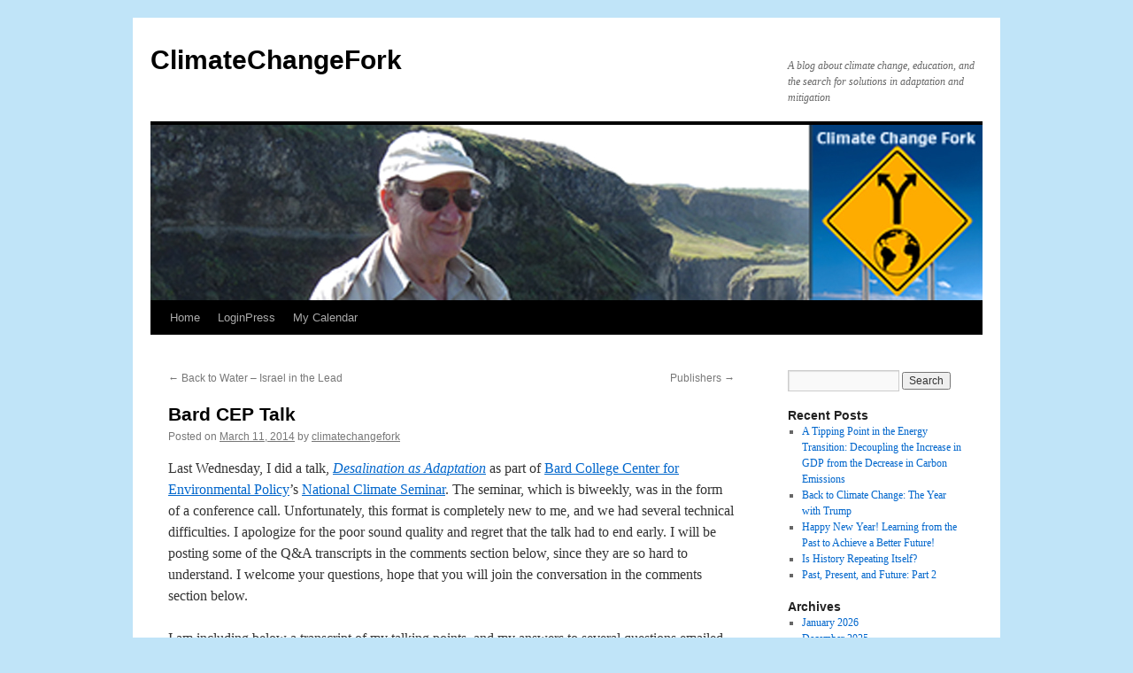

--- FILE ---
content_type: text/html; charset=UTF-8
request_url: https://climatechangefork.blog.brooklyn.edu/2014/03/11/bard-cep-talk/
body_size: 20859
content:
<!DOCTYPE html>
<html lang="en-US">
<head>
<meta charset="UTF-8" />
<title>
Bard CEP Talk - ClimateChangeForkClimateChangeFork	</title>
<link rel="profile" href="https://gmpg.org/xfn/11" />
<link rel="stylesheet" type="text/css" media="all" href="https://climatechangefork.blog.brooklyn.edu/wp-content/themes/twentyten/style.css?ver=20251202" />
<link rel="pingback" href="https://climatechangefork.blog.brooklyn.edu/xmlrpc.php">
<meta name='robots' content='index, follow, max-image-preview:large, max-snippet:-1, max-video-preview:-1' />
	<style>img:is([sizes="auto" i], [sizes^="auto," i]) { contain-intrinsic-size: 3000px 1500px }</style>
	
	<!-- This site is optimized with the Yoast SEO plugin v26.7 - https://yoast.com/wordpress/plugins/seo/ -->
	<link rel="canonical" href="https://climatechangefork.blog.brooklyn.edu/2014/03/11/bard-cep-talk/" />
	<meta property="og:locale" content="en_US" />
	<meta property="og:type" content="article" />
	<meta property="og:title" content="Bard CEP Talk - ClimateChangeFork" />
	<meta property="og:description" content="Last Wednesday, I did a talk, Desalination as Adaptation as part of Bard College Center for Environmental Policy’s National Climate Seminar. The seminar, which is biweekly, was in the form of a conference call. Unfortunately, this format is completely new &hellip; Continue reading &rarr;" />
	<meta property="og:url" content="https://climatechangefork.blog.brooklyn.edu/2014/03/11/bard-cep-talk/" />
	<meta property="og:site_name" content="ClimateChangeFork" />
	<meta property="article:publisher" content="https://www.facebook.com/ClimateChangeFork/" />
	<meta property="article:published_time" content="2014-03-11T18:43:38+00:00" />
	<meta property="article:modified_time" content="2014-03-18T13:44:31+00:00" />
	<meta name="author" content="climatechangefork" />
	<meta name="twitter:card" content="summary_large_image" />
	<meta name="twitter:creator" content="@MichaTomkiewicz" />
	<meta name="twitter:site" content="@MichaTomkiewicz" />
	<meta name="twitter:label1" content="Written by" />
	<meta name="twitter:data1" content="climatechangefork" />
	<meta name="twitter:label2" content="Est. reading time" />
	<meta name="twitter:data2" content="15 minutes" />
	<script type="application/ld+json" class="yoast-schema-graph">{"@context":"https://schema.org","@graph":[{"@type":"Article","@id":"https://climatechangefork.blog.brooklyn.edu/2014/03/11/bard-cep-talk/#article","isPartOf":{"@id":"https://climatechangefork.blog.brooklyn.edu/2014/03/11/bard-cep-talk/"},"author":{"name":"climatechangefork","@id":"https://climatechangefork.blog.brooklyn.edu/#/schema/person/6c34f80f1e41e808c9a783c10b54276e"},"headline":"Bard CEP Talk","datePublished":"2014-03-11T18:43:38+00:00","dateModified":"2014-03-18T13:44:31+00:00","mainEntityOfPage":{"@id":"https://climatechangefork.blog.brooklyn.edu/2014/03/11/bard-cep-talk/"},"wordCount":2939,"commentCount":0,"keywords":["Adaptation","Algeria","Australia","Bard","Bard CEP","California","Clean Energy","Climate Change","Desalination","Distillation","Education","Energy","Fresh Water","Global Population","Israel","Power Plants","Quantitative Survivalist","Reverse Osmosis","Salt Water","Saudi Arabia","Seminar","Solar Energy","Sustainability","Thermal Desalination","Water","Water Cycle","Water Recycling","Water Stress","World Population"],"articleSection":["Climate Change"],"inLanguage":"en-US","potentialAction":[{"@type":"CommentAction","name":"Comment","target":["https://climatechangefork.blog.brooklyn.edu/2014/03/11/bard-cep-talk/#respond"]}]},{"@type":"WebPage","@id":"https://climatechangefork.blog.brooklyn.edu/2014/03/11/bard-cep-talk/","url":"https://climatechangefork.blog.brooklyn.edu/2014/03/11/bard-cep-talk/","name":"Bard CEP Talk - ClimateChangeFork","isPartOf":{"@id":"https://climatechangefork.blog.brooklyn.edu/#website"},"datePublished":"2014-03-11T18:43:38+00:00","dateModified":"2014-03-18T13:44:31+00:00","author":{"@id":"https://climatechangefork.blog.brooklyn.edu/#/schema/person/6c34f80f1e41e808c9a783c10b54276e"},"breadcrumb":{"@id":"https://climatechangefork.blog.brooklyn.edu/2014/03/11/bard-cep-talk/#breadcrumb"},"inLanguage":"en-US","potentialAction":[{"@type":"ReadAction","target":["https://climatechangefork.blog.brooklyn.edu/2014/03/11/bard-cep-talk/"]}]},{"@type":"BreadcrumbList","@id":"https://climatechangefork.blog.brooklyn.edu/2014/03/11/bard-cep-talk/#breadcrumb","itemListElement":[{"@type":"ListItem","position":1,"name":"Home","item":"https://climatechangefork.blog.brooklyn.edu/"},{"@type":"ListItem","position":2,"name":"Bard CEP Talk"}]},{"@type":"WebSite","@id":"https://climatechangefork.blog.brooklyn.edu/#website","url":"https://climatechangefork.blog.brooklyn.edu/","name":"ClimateChangeFork","description":"A blog about climate change, education, and the search for solutions in adaptation and mitigation","potentialAction":[{"@type":"SearchAction","target":{"@type":"EntryPoint","urlTemplate":"https://climatechangefork.blog.brooklyn.edu/?s={search_term_string}"},"query-input":{"@type":"PropertyValueSpecification","valueRequired":true,"valueName":"search_term_string"}}],"inLanguage":"en-US"},{"@type":"Person","@id":"https://climatechangefork.blog.brooklyn.edu/#/schema/person/6c34f80f1e41e808c9a783c10b54276e","name":"climatechangefork","image":{"@type":"ImageObject","inLanguage":"en-US","@id":"https://climatechangefork.blog.brooklyn.edu/#/schema/person/image/","url":"https://secure.gravatar.com/avatar/dba3293f54910ba7dec5825ebd4ee0a58660af5dbd4b1a2c4a285abc9ccec0b7?s=96&d=blank&r=g","contentUrl":"https://secure.gravatar.com/avatar/dba3293f54910ba7dec5825ebd4ee0a58660af5dbd4b1a2c4a285abc9ccec0b7?s=96&d=blank&r=g","caption":"climatechangefork"},"description":"Micha Tomkiewicz, Ph.D., is a professor of physics in the Department of Physics, Brooklyn College, the City University of New York. He is also a professor of physics and chemistry in the School for Graduate Studies of the City University of New York. In addition, he is the founding-director of the Environmental Studies Program at Brooklyn College as well as director of the Electrochemistry Institute at that same institution."}]}</script>
	<!-- / Yoast SEO plugin. -->


<link rel="alternate" type="application/rss+xml" title="ClimateChangeFork &raquo; Feed" href="https://climatechangefork.blog.brooklyn.edu/feed/" />
<link rel="alternate" type="application/rss+xml" title="ClimateChangeFork &raquo; Comments Feed" href="https://climatechangefork.blog.brooklyn.edu/comments/feed/" />
<link rel="alternate" type="application/rss+xml" title="ClimateChangeFork &raquo; Bard CEP Talk Comments Feed" href="https://climatechangefork.blog.brooklyn.edu/2014/03/11/bard-cep-talk/feed/" />
<script type="text/javascript">
/* <![CDATA[ */
window._wpemojiSettings = {"baseUrl":"https:\/\/s.w.org\/images\/core\/emoji\/16.0.1\/72x72\/","ext":".png","svgUrl":"https:\/\/s.w.org\/images\/core\/emoji\/16.0.1\/svg\/","svgExt":".svg","source":{"concatemoji":"https:\/\/climatechangefork.blog.brooklyn.edu\/wp-includes\/js\/wp-emoji-release.min.js?ver=6.8.3"}};
/*! This file is auto-generated */
!function(s,n){var o,i,e;function c(e){try{var t={supportTests:e,timestamp:(new Date).valueOf()};sessionStorage.setItem(o,JSON.stringify(t))}catch(e){}}function p(e,t,n){e.clearRect(0,0,e.canvas.width,e.canvas.height),e.fillText(t,0,0);var t=new Uint32Array(e.getImageData(0,0,e.canvas.width,e.canvas.height).data),a=(e.clearRect(0,0,e.canvas.width,e.canvas.height),e.fillText(n,0,0),new Uint32Array(e.getImageData(0,0,e.canvas.width,e.canvas.height).data));return t.every(function(e,t){return e===a[t]})}function u(e,t){e.clearRect(0,0,e.canvas.width,e.canvas.height),e.fillText(t,0,0);for(var n=e.getImageData(16,16,1,1),a=0;a<n.data.length;a++)if(0!==n.data[a])return!1;return!0}function f(e,t,n,a){switch(t){case"flag":return n(e,"\ud83c\udff3\ufe0f\u200d\u26a7\ufe0f","\ud83c\udff3\ufe0f\u200b\u26a7\ufe0f")?!1:!n(e,"\ud83c\udde8\ud83c\uddf6","\ud83c\udde8\u200b\ud83c\uddf6")&&!n(e,"\ud83c\udff4\udb40\udc67\udb40\udc62\udb40\udc65\udb40\udc6e\udb40\udc67\udb40\udc7f","\ud83c\udff4\u200b\udb40\udc67\u200b\udb40\udc62\u200b\udb40\udc65\u200b\udb40\udc6e\u200b\udb40\udc67\u200b\udb40\udc7f");case"emoji":return!a(e,"\ud83e\udedf")}return!1}function g(e,t,n,a){var r="undefined"!=typeof WorkerGlobalScope&&self instanceof WorkerGlobalScope?new OffscreenCanvas(300,150):s.createElement("canvas"),o=r.getContext("2d",{willReadFrequently:!0}),i=(o.textBaseline="top",o.font="600 32px Arial",{});return e.forEach(function(e){i[e]=t(o,e,n,a)}),i}function t(e){var t=s.createElement("script");t.src=e,t.defer=!0,s.head.appendChild(t)}"undefined"!=typeof Promise&&(o="wpEmojiSettingsSupports",i=["flag","emoji"],n.supports={everything:!0,everythingExceptFlag:!0},e=new Promise(function(e){s.addEventListener("DOMContentLoaded",e,{once:!0})}),new Promise(function(t){var n=function(){try{var e=JSON.parse(sessionStorage.getItem(o));if("object"==typeof e&&"number"==typeof e.timestamp&&(new Date).valueOf()<e.timestamp+604800&&"object"==typeof e.supportTests)return e.supportTests}catch(e){}return null}();if(!n){if("undefined"!=typeof Worker&&"undefined"!=typeof OffscreenCanvas&&"undefined"!=typeof URL&&URL.createObjectURL&&"undefined"!=typeof Blob)try{var e="postMessage("+g.toString()+"("+[JSON.stringify(i),f.toString(),p.toString(),u.toString()].join(",")+"));",a=new Blob([e],{type:"text/javascript"}),r=new Worker(URL.createObjectURL(a),{name:"wpTestEmojiSupports"});return void(r.onmessage=function(e){c(n=e.data),r.terminate(),t(n)})}catch(e){}c(n=g(i,f,p,u))}t(n)}).then(function(e){for(var t in e)n.supports[t]=e[t],n.supports.everything=n.supports.everything&&n.supports[t],"flag"!==t&&(n.supports.everythingExceptFlag=n.supports.everythingExceptFlag&&n.supports[t]);n.supports.everythingExceptFlag=n.supports.everythingExceptFlag&&!n.supports.flag,n.DOMReady=!1,n.readyCallback=function(){n.DOMReady=!0}}).then(function(){return e}).then(function(){var e;n.supports.everything||(n.readyCallback(),(e=n.source||{}).concatemoji?t(e.concatemoji):e.wpemoji&&e.twemoji&&(t(e.twemoji),t(e.wpemoji)))}))}((window,document),window._wpemojiSettings);
/* ]]> */
</script>
<style id='wp-emoji-styles-inline-css' type='text/css'>

	img.wp-smiley, img.emoji {
		display: inline !important;
		border: none !important;
		box-shadow: none !important;
		height: 1em !important;
		width: 1em !important;
		margin: 0 0.07em !important;
		vertical-align: -0.1em !important;
		background: none !important;
		padding: 0 !important;
	}
</style>
<link rel='stylesheet' id='wp-block-library-css' href='https://climatechangefork.blog.brooklyn.edu/wp-includes/css/dist/block-library/style.min.css?ver=6.8.3' type='text/css' media='all' />
<style id='wp-block-library-theme-inline-css' type='text/css'>
.wp-block-audio :where(figcaption){color:#555;font-size:13px;text-align:center}.is-dark-theme .wp-block-audio :where(figcaption){color:#ffffffa6}.wp-block-audio{margin:0 0 1em}.wp-block-code{border:1px solid #ccc;border-radius:4px;font-family:Menlo,Consolas,monaco,monospace;padding:.8em 1em}.wp-block-embed :where(figcaption){color:#555;font-size:13px;text-align:center}.is-dark-theme .wp-block-embed :where(figcaption){color:#ffffffa6}.wp-block-embed{margin:0 0 1em}.blocks-gallery-caption{color:#555;font-size:13px;text-align:center}.is-dark-theme .blocks-gallery-caption{color:#ffffffa6}:root :where(.wp-block-image figcaption){color:#555;font-size:13px;text-align:center}.is-dark-theme :root :where(.wp-block-image figcaption){color:#ffffffa6}.wp-block-image{margin:0 0 1em}.wp-block-pullquote{border-bottom:4px solid;border-top:4px solid;color:currentColor;margin-bottom:1.75em}.wp-block-pullquote cite,.wp-block-pullquote footer,.wp-block-pullquote__citation{color:currentColor;font-size:.8125em;font-style:normal;text-transform:uppercase}.wp-block-quote{border-left:.25em solid;margin:0 0 1.75em;padding-left:1em}.wp-block-quote cite,.wp-block-quote footer{color:currentColor;font-size:.8125em;font-style:normal;position:relative}.wp-block-quote:where(.has-text-align-right){border-left:none;border-right:.25em solid;padding-left:0;padding-right:1em}.wp-block-quote:where(.has-text-align-center){border:none;padding-left:0}.wp-block-quote.is-large,.wp-block-quote.is-style-large,.wp-block-quote:where(.is-style-plain){border:none}.wp-block-search .wp-block-search__label{font-weight:700}.wp-block-search__button{border:1px solid #ccc;padding:.375em .625em}:where(.wp-block-group.has-background){padding:1.25em 2.375em}.wp-block-separator.has-css-opacity{opacity:.4}.wp-block-separator{border:none;border-bottom:2px solid;margin-left:auto;margin-right:auto}.wp-block-separator.has-alpha-channel-opacity{opacity:1}.wp-block-separator:not(.is-style-wide):not(.is-style-dots){width:100px}.wp-block-separator.has-background:not(.is-style-dots){border-bottom:none;height:1px}.wp-block-separator.has-background:not(.is-style-wide):not(.is-style-dots){height:2px}.wp-block-table{margin:0 0 1em}.wp-block-table td,.wp-block-table th{word-break:normal}.wp-block-table :where(figcaption){color:#555;font-size:13px;text-align:center}.is-dark-theme .wp-block-table :where(figcaption){color:#ffffffa6}.wp-block-video :where(figcaption){color:#555;font-size:13px;text-align:center}.is-dark-theme .wp-block-video :where(figcaption){color:#ffffffa6}.wp-block-video{margin:0 0 1em}:root :where(.wp-block-template-part.has-background){margin-bottom:0;margin-top:0;padding:1.25em 2.375em}
</style>
<style id='classic-theme-styles-inline-css' type='text/css'>
/*! This file is auto-generated */
.wp-block-button__link{color:#fff;background-color:#32373c;border-radius:9999px;box-shadow:none;text-decoration:none;padding:calc(.667em + 2px) calc(1.333em + 2px);font-size:1.125em}.wp-block-file__button{background:#32373c;color:#fff;text-decoration:none}
</style>
<style id='global-styles-inline-css' type='text/css'>
:root{--wp--preset--aspect-ratio--square: 1;--wp--preset--aspect-ratio--4-3: 4/3;--wp--preset--aspect-ratio--3-4: 3/4;--wp--preset--aspect-ratio--3-2: 3/2;--wp--preset--aspect-ratio--2-3: 2/3;--wp--preset--aspect-ratio--16-9: 16/9;--wp--preset--aspect-ratio--9-16: 9/16;--wp--preset--color--black: #000;--wp--preset--color--cyan-bluish-gray: #abb8c3;--wp--preset--color--white: #fff;--wp--preset--color--pale-pink: #f78da7;--wp--preset--color--vivid-red: #cf2e2e;--wp--preset--color--luminous-vivid-orange: #ff6900;--wp--preset--color--luminous-vivid-amber: #fcb900;--wp--preset--color--light-green-cyan: #7bdcb5;--wp--preset--color--vivid-green-cyan: #00d084;--wp--preset--color--pale-cyan-blue: #8ed1fc;--wp--preset--color--vivid-cyan-blue: #0693e3;--wp--preset--color--vivid-purple: #9b51e0;--wp--preset--color--blue: #0066cc;--wp--preset--color--medium-gray: #666;--wp--preset--color--light-gray: #f1f1f1;--wp--preset--gradient--vivid-cyan-blue-to-vivid-purple: linear-gradient(135deg,rgba(6,147,227,1) 0%,rgb(155,81,224) 100%);--wp--preset--gradient--light-green-cyan-to-vivid-green-cyan: linear-gradient(135deg,rgb(122,220,180) 0%,rgb(0,208,130) 100%);--wp--preset--gradient--luminous-vivid-amber-to-luminous-vivid-orange: linear-gradient(135deg,rgba(252,185,0,1) 0%,rgba(255,105,0,1) 100%);--wp--preset--gradient--luminous-vivid-orange-to-vivid-red: linear-gradient(135deg,rgba(255,105,0,1) 0%,rgb(207,46,46) 100%);--wp--preset--gradient--very-light-gray-to-cyan-bluish-gray: linear-gradient(135deg,rgb(238,238,238) 0%,rgb(169,184,195) 100%);--wp--preset--gradient--cool-to-warm-spectrum: linear-gradient(135deg,rgb(74,234,220) 0%,rgb(151,120,209) 20%,rgb(207,42,186) 40%,rgb(238,44,130) 60%,rgb(251,105,98) 80%,rgb(254,248,76) 100%);--wp--preset--gradient--blush-light-purple: linear-gradient(135deg,rgb(255,206,236) 0%,rgb(152,150,240) 100%);--wp--preset--gradient--blush-bordeaux: linear-gradient(135deg,rgb(254,205,165) 0%,rgb(254,45,45) 50%,rgb(107,0,62) 100%);--wp--preset--gradient--luminous-dusk: linear-gradient(135deg,rgb(255,203,112) 0%,rgb(199,81,192) 50%,rgb(65,88,208) 100%);--wp--preset--gradient--pale-ocean: linear-gradient(135deg,rgb(255,245,203) 0%,rgb(182,227,212) 50%,rgb(51,167,181) 100%);--wp--preset--gradient--electric-grass: linear-gradient(135deg,rgb(202,248,128) 0%,rgb(113,206,126) 100%);--wp--preset--gradient--midnight: linear-gradient(135deg,rgb(2,3,129) 0%,rgb(40,116,252) 100%);--wp--preset--font-size--small: 13px;--wp--preset--font-size--medium: 20px;--wp--preset--font-size--large: 36px;--wp--preset--font-size--x-large: 42px;--wp--preset--spacing--20: 0.44rem;--wp--preset--spacing--30: 0.67rem;--wp--preset--spacing--40: 1rem;--wp--preset--spacing--50: 1.5rem;--wp--preset--spacing--60: 2.25rem;--wp--preset--spacing--70: 3.38rem;--wp--preset--spacing--80: 5.06rem;--wp--preset--shadow--natural: 6px 6px 9px rgba(0, 0, 0, 0.2);--wp--preset--shadow--deep: 12px 12px 50px rgba(0, 0, 0, 0.4);--wp--preset--shadow--sharp: 6px 6px 0px rgba(0, 0, 0, 0.2);--wp--preset--shadow--outlined: 6px 6px 0px -3px rgba(255, 255, 255, 1), 6px 6px rgba(0, 0, 0, 1);--wp--preset--shadow--crisp: 6px 6px 0px rgba(0, 0, 0, 1);}:where(.is-layout-flex){gap: 0.5em;}:where(.is-layout-grid){gap: 0.5em;}body .is-layout-flex{display: flex;}.is-layout-flex{flex-wrap: wrap;align-items: center;}.is-layout-flex > :is(*, div){margin: 0;}body .is-layout-grid{display: grid;}.is-layout-grid > :is(*, div){margin: 0;}:where(.wp-block-columns.is-layout-flex){gap: 2em;}:where(.wp-block-columns.is-layout-grid){gap: 2em;}:where(.wp-block-post-template.is-layout-flex){gap: 1.25em;}:where(.wp-block-post-template.is-layout-grid){gap: 1.25em;}.has-black-color{color: var(--wp--preset--color--black) !important;}.has-cyan-bluish-gray-color{color: var(--wp--preset--color--cyan-bluish-gray) !important;}.has-white-color{color: var(--wp--preset--color--white) !important;}.has-pale-pink-color{color: var(--wp--preset--color--pale-pink) !important;}.has-vivid-red-color{color: var(--wp--preset--color--vivid-red) !important;}.has-luminous-vivid-orange-color{color: var(--wp--preset--color--luminous-vivid-orange) !important;}.has-luminous-vivid-amber-color{color: var(--wp--preset--color--luminous-vivid-amber) !important;}.has-light-green-cyan-color{color: var(--wp--preset--color--light-green-cyan) !important;}.has-vivid-green-cyan-color{color: var(--wp--preset--color--vivid-green-cyan) !important;}.has-pale-cyan-blue-color{color: var(--wp--preset--color--pale-cyan-blue) !important;}.has-vivid-cyan-blue-color{color: var(--wp--preset--color--vivid-cyan-blue) !important;}.has-vivid-purple-color{color: var(--wp--preset--color--vivid-purple) !important;}.has-black-background-color{background-color: var(--wp--preset--color--black) !important;}.has-cyan-bluish-gray-background-color{background-color: var(--wp--preset--color--cyan-bluish-gray) !important;}.has-white-background-color{background-color: var(--wp--preset--color--white) !important;}.has-pale-pink-background-color{background-color: var(--wp--preset--color--pale-pink) !important;}.has-vivid-red-background-color{background-color: var(--wp--preset--color--vivid-red) !important;}.has-luminous-vivid-orange-background-color{background-color: var(--wp--preset--color--luminous-vivid-orange) !important;}.has-luminous-vivid-amber-background-color{background-color: var(--wp--preset--color--luminous-vivid-amber) !important;}.has-light-green-cyan-background-color{background-color: var(--wp--preset--color--light-green-cyan) !important;}.has-vivid-green-cyan-background-color{background-color: var(--wp--preset--color--vivid-green-cyan) !important;}.has-pale-cyan-blue-background-color{background-color: var(--wp--preset--color--pale-cyan-blue) !important;}.has-vivid-cyan-blue-background-color{background-color: var(--wp--preset--color--vivid-cyan-blue) !important;}.has-vivid-purple-background-color{background-color: var(--wp--preset--color--vivid-purple) !important;}.has-black-border-color{border-color: var(--wp--preset--color--black) !important;}.has-cyan-bluish-gray-border-color{border-color: var(--wp--preset--color--cyan-bluish-gray) !important;}.has-white-border-color{border-color: var(--wp--preset--color--white) !important;}.has-pale-pink-border-color{border-color: var(--wp--preset--color--pale-pink) !important;}.has-vivid-red-border-color{border-color: var(--wp--preset--color--vivid-red) !important;}.has-luminous-vivid-orange-border-color{border-color: var(--wp--preset--color--luminous-vivid-orange) !important;}.has-luminous-vivid-amber-border-color{border-color: var(--wp--preset--color--luminous-vivid-amber) !important;}.has-light-green-cyan-border-color{border-color: var(--wp--preset--color--light-green-cyan) !important;}.has-vivid-green-cyan-border-color{border-color: var(--wp--preset--color--vivid-green-cyan) !important;}.has-pale-cyan-blue-border-color{border-color: var(--wp--preset--color--pale-cyan-blue) !important;}.has-vivid-cyan-blue-border-color{border-color: var(--wp--preset--color--vivid-cyan-blue) !important;}.has-vivid-purple-border-color{border-color: var(--wp--preset--color--vivid-purple) !important;}.has-vivid-cyan-blue-to-vivid-purple-gradient-background{background: var(--wp--preset--gradient--vivid-cyan-blue-to-vivid-purple) !important;}.has-light-green-cyan-to-vivid-green-cyan-gradient-background{background: var(--wp--preset--gradient--light-green-cyan-to-vivid-green-cyan) !important;}.has-luminous-vivid-amber-to-luminous-vivid-orange-gradient-background{background: var(--wp--preset--gradient--luminous-vivid-amber-to-luminous-vivid-orange) !important;}.has-luminous-vivid-orange-to-vivid-red-gradient-background{background: var(--wp--preset--gradient--luminous-vivid-orange-to-vivid-red) !important;}.has-very-light-gray-to-cyan-bluish-gray-gradient-background{background: var(--wp--preset--gradient--very-light-gray-to-cyan-bluish-gray) !important;}.has-cool-to-warm-spectrum-gradient-background{background: var(--wp--preset--gradient--cool-to-warm-spectrum) !important;}.has-blush-light-purple-gradient-background{background: var(--wp--preset--gradient--blush-light-purple) !important;}.has-blush-bordeaux-gradient-background{background: var(--wp--preset--gradient--blush-bordeaux) !important;}.has-luminous-dusk-gradient-background{background: var(--wp--preset--gradient--luminous-dusk) !important;}.has-pale-ocean-gradient-background{background: var(--wp--preset--gradient--pale-ocean) !important;}.has-electric-grass-gradient-background{background: var(--wp--preset--gradient--electric-grass) !important;}.has-midnight-gradient-background{background: var(--wp--preset--gradient--midnight) !important;}.has-small-font-size{font-size: var(--wp--preset--font-size--small) !important;}.has-medium-font-size{font-size: var(--wp--preset--font-size--medium) !important;}.has-large-font-size{font-size: var(--wp--preset--font-size--large) !important;}.has-x-large-font-size{font-size: var(--wp--preset--font-size--x-large) !important;}
:where(.wp-block-post-template.is-layout-flex){gap: 1.25em;}:where(.wp-block-post-template.is-layout-grid){gap: 1.25em;}
:where(.wp-block-columns.is-layout-flex){gap: 2em;}:where(.wp-block-columns.is-layout-grid){gap: 2em;}
:root :where(.wp-block-pullquote){font-size: 1.5em;line-height: 1.6;}
</style>
<link rel='stylesheet' id='twentyten-block-style-css' href='https://climatechangefork.blog.brooklyn.edu/wp-content/themes/twentyten/blocks.css?ver=20250220' type='text/css' media='all' />
<link rel="https://api.w.org/" href="https://climatechangefork.blog.brooklyn.edu/wp-json/" /><link rel="alternate" title="JSON" type="application/json" href="https://climatechangefork.blog.brooklyn.edu/wp-json/wp/v2/posts/832" /><link rel="EditURI" type="application/rsd+xml" title="RSD" href="https://climatechangefork.blog.brooklyn.edu/xmlrpc.php?rsd" />
<meta name="generator" content="WordPress 6.8.3" />
<link rel='shortlink' href='https://climatechangefork.blog.brooklyn.edu/?p=832' />
<link rel="alternate" title="oEmbed (JSON)" type="application/json+oembed" href="https://climatechangefork.blog.brooklyn.edu/wp-json/oembed/1.0/embed?url=https%3A%2F%2Fclimatechangefork.blog.brooklyn.edu%2F2014%2F03%2F11%2Fbard-cep-talk%2F" />
<link rel="alternate" title="oEmbed (XML)" type="text/xml+oembed" href="https://climatechangefork.blog.brooklyn.edu/wp-json/oembed/1.0/embed?url=https%3A%2F%2Fclimatechangefork.blog.brooklyn.edu%2F2014%2F03%2F11%2Fbard-cep-talk%2F&#038;format=xml" />
<!-- Analytics by WP Statistics - https://wp-statistics.com -->
<style type="text/css" id="custom-background-css">
body.custom-background { background-color: #c0e4f8; }
</style>
	</head>

<body class="wp-singular post-template-default single single-post postid-832 single-format-standard custom-background wp-theme-twentyten">
<div id="wrapper" class="hfeed">
		<a href="#content" class="screen-reader-text skip-link">Skip to content</a>
	<div id="header">
		<div id="masthead">
			<div id="branding" role="banner">
									<div id="site-title">
						<span>
							<a href="https://climatechangefork.blog.brooklyn.edu/" rel="home" >ClimateChangeFork</a>
						</span>
					</div>
										<div id="site-description">A blog about climate change, education, and the search for solutions in adaptation and mitigation</div>
					<img src="https://climatechangefork.blog.brooklyn.edu/files/2013/04/Small-Micha-Waterfall-and-Logo-3.jpg" width="940" height="198" alt="ClimateChangeFork" srcset="https://climatechangefork.blog.brooklyn.edu/files/2013/04/Small-Micha-Waterfall-and-Logo-3.jpg 940w, https://climatechangefork.blog.brooklyn.edu/files/2013/04/Small-Micha-Waterfall-and-Logo-3-300x63.jpg 300w" sizes="(max-width: 940px) 100vw, 940px" decoding="async" fetchpriority="high" />			</div><!-- #branding -->

			<div id="access" role="navigation">
				<div class="menu"><ul>
<li ><a href="https://climatechangefork.blog.brooklyn.edu/">Home</a></li><li class="page_item page-item-2433"><a href="https://climatechangefork.blog.brooklyn.edu/loginpress/">LoginPress</a></li>
<li class="page_item page-item-2629"><a href="https://climatechangefork.blog.brooklyn.edu/my-calendar/">My Calendar</a></li>
</ul></div>
			</div><!-- #access -->
		</div><!-- #masthead -->
	</div><!-- #header -->

	<div id="main">

		<div id="container">
			<div id="content" role="main">

			

				<div id="nav-above" class="navigation">
					<div class="nav-previous"><a href="https://climatechangefork.blog.brooklyn.edu/2014/03/04/back-to-water-israel-in-the-lead/" rel="prev"><span class="meta-nav">&larr;</span> Back to Water – Israel in the Lead</a></div>
					<div class="nav-next"><a href="https://climatechangefork.blog.brooklyn.edu/2014/03/18/publishers/" rel="next">Publishers <span class="meta-nav">&rarr;</span></a></div>
				</div><!-- #nav-above -->

				<div id="post-832" class="post-832 post type-post status-publish format-standard hentry category-uncategorized tag-adaptation tag-algeria tag-australia tag-bard tag-bard-cep tag-california tag-clean-energy tag-climate-change tag-desalination tag-distillation tag-education tag-energy tag-fresh-water tag-global-population tag-israel tag-power-plants tag-quantitative-survivalist tag-reverse-osmosis tag-salt-water tag-saudi-arabia tag-seminar tag-solar-energy tag-sustainability tag-thermal-desalination tag-water tag-water-cycle tag-water-recycling tag-water-stress tag-world-population">
					<h1 class="entry-title">Bard CEP Talk</h1>

					<div class="entry-meta">
						<span class="meta-prep meta-prep-author">Posted on</span> <a href="https://climatechangefork.blog.brooklyn.edu/2014/03/11/bard-cep-talk/" title="4:43 pm" rel="bookmark"><span class="entry-date">March 11, 2014</span></a> <span class="meta-sep">by</span> <span class="author vcard"><a class="url fn n" href="https://climatechangefork.blog.brooklyn.edu/author/climatechangefork/" title="View all posts by climatechangefork">climatechangefork</a></span>					</div><!-- .entry-meta -->

					<div class="entry-content">
						<p>Last Wednesday, I did a talk, <em><a title="Bard CEP NCS: Desalination as Adaptation" href="http://eus.bard.edu/events/event.php?eid=122880&amp;year=2014&amp;month=3&amp;day=5" target="_blank">Desalination as Adaptation</a></em><i> </i>as part of <a title="Bard CEP" href="http://www.bard.edu/cep/" target="_blank">Bard College Center for Environmental Policy</a>’s <a title="Bard CEP: National Climate Seminar" href="http://www.bard.edu/cep/programs/climateseminar/archive/index.php?year=2014" target="_blank">National Climate Seminar</a>. The seminar, which is biweekly, was in the form of a conference call. Unfortunately, this format is completely new to me, and we had several technical difficulties. I apologize for the poor sound quality and regret that the talk had to end early. I will be posting some of the Q&amp;A transcripts in the comments section below, since they are so hard to understand. I welcome your questions, hope that you will join the conversation in the comments section below.</p>
<p>I am including below a transcript of my talking points, and my answers to several questions emailed to me by students who were listening to the talk.</p>
<p><b>Transcript of talk:</b></p>
<p>Thanks to all of you. Before I start, let me say few words about my setting here. The timing of the seminar has small overlap with my regular climate change class. I have invited the students to hear the exchange during the seminar.  As usual, many of them have conflicts and I have no idea how many will show up out of the 50 students take the class. To accommodate everybody, our IT guys helped me connect my iphone to the class audio system for everybody to hear. Two students, Desiree Dymond and Dylan Tobia are standing near me to warn me about the timing and help me in case I have difficulties in hearing your questions and comments.</p>
<p>I have asked Eban to be able to post the audio file on my blog so my students will be able to join all of you in the discussion.</p>
<p>I would like to thank you for hosting me and I would like also to thank Sonya Landau for suggesting to you my participation in this important seminar. Sonya is a graduate of Bard College and she now works in the public relations office <a title="LCG Communications" href="http://www.lcgcommunications.com" target="_blank">LCG Communications</a> with Linda Gross. In that capacity, Sonya is my right hand lady in publishing my blog and trying to help me spread the word to the furthest possible reach. Sonya has coordinated with Eban the poetic title – <i>Desalination as Adaptation</i>.</p>
<p>Friday morning I woke up with my usual breakfast and the <i>New York Times. </i>As usual, my wife got the first section and I got the rest. I started with the business section. One of the front-page articles started with the following intro: “The part of the past that you deem most relevant can be critical in determining your outlook for the future.” The article had absolutely nothing to do with the topic of this seminar but I have decided to go along with that sentiment.</p>
<p>I was born in Warsaw, Poland 3 months before the German invasion that started WWII. I was born to a Jewish family and I survived the war with my mother, spending the first three and a half years of my life in the Warsaw ghetto and the next two years in the Bergen-Belsen concentration camp. On February 13, 1945 I was saved by a unit of the American Army. After the War I went to Palestine (now Israel) where I grew up in boarding schools to follow in the army and University. I was trained as a scientist to try to quantify the physical environment with a focus on energy.</p>
<p>My present work is targeted at the modest objective of trying to assure long term survival of the planet as a supportive habitat of the human race. I define “long term” arbitrarily as 1000 years – a random number that has been cited as the time needed to develop the technology necessary to move from this planet to an alternative suitable planet in case we succeed in making this planet uninhabitable. So I define myself as a “quantitative survivalist.”</p>
<p>When I was born the global population was about 2 billion. Less than two years ago we crossed the marker of 7 billion – that’s an addition of 5 billion people in my lifetime. Over this period the average GDP/person in constant US$ has increased from around $2000 to about $8000. The GDP per person of the US is more than $50,000. The resources to support this growth came mainly from the physical environment. The price that we are paying is that we have become part of said physical environment.</p>
<p>The basic ingredients that characterize such survival are population, energy, food, water and natural resources.</p>
<p>The main life ingredients are described in terms of three cycles: The energy cycle, the carbon cycle and the water cycle. All three of these cycles are now being directly shaped by humans. Without human influence all three cycles balance nicely. Human influence drives all of them out of balance.</p>
<p>Climate change is caused mainly through the imbalances that we introduce in the carbon cycle through emission of greenhouse gases that impacts our energy balance. Most of the impact of these changes comes through the water cycle. The changes come in the form of sea level rise, extreme weather events and changes in the spatial and temporal pattern of precipitation.</p>
<p>There is a growing interest now to find exoplanets (Planets that are outside our solar system). There is even greater interest to find planets that can accommodate life. The interest is driven by scientific curiosity about our place in the Universe and, more pessimistically, attempts to find ways to save humanity in the case that we fail and make our planet uninhabitable. For a planet to be able to accommodate life, it must first accommodate liquid water on its surface and stay around long enough for the chemistry to take shape.</p>
<p>The water cycle is driven by solar energy that evaporates water into the atmosphere. The salt remains in the ocean. So the water cycle is a global gigantic desalination process with total recycling capabilities on a global scale – great system. The water vapor condenses in the atmosphere and joins the weather system. About 10% of the water returns to land in the form of rain or snow. The rain and snow eventually find their way back to the Ocean. With about 70% earth covered by Ocean, we will not run out of water – so long as the planet can stay habitable.  Yet – increasingly we are running into severe shortage in the water that we can use – fresh water.</p>
<p>We use fresh water in agriculture to grow our food, in industry to drive our manufacturing and much of our energy needs, for drinking and for sanitation. As our numbers and our standard of living increase we need more fresh water. To satisfy our needs we borrow from storage pools and deplete our reservoirs. Water stress means that the storage pools are getting dry and that the natural water cycle cannot satisfy our needs.</p>
<p>What can we do?</p>
<ul>
<li>We can use less</li>
<li>We can recycle</li>
<li>We can add to the water cycle through technological desalination.</li>
</ul>
<p>We are doing all three but some of us are doing more than others</p>
<p>Let me elaborate a bit on desalination. We can mimic the natural water cycle by doing artificial thermal desalination through enhanced evaporation and condensation. This is an energy intensive process. In a place like Saudi Arabia where energy is low cost and money is in abundance, this is the preferred method. The largest desalination plants are the thermal desalination plants in Saudi Arabia and other Persian Gulf countries. A much more efficient method is the reverse osmosis method.</p>
<p>If I take a cup of concentrated salt water and dump it into a container of fresh water, the salt will spread around very quickly through the entire sample, making a larger amount of diluted salt water (you can safely try it). If I want to do it in a controlled way I can put a membrane on the cup that can transport only water. What will happen is: water will move from the container to the cup in an attempt to equalize the concentration. The reason for that is one of the most basic laws of Physics called the 2<sup>nd</sup> law of thermodynamics. The process is called osmosis defined as the spontaneous net movement of <a title="Wikipedia: Solvent" href="http://en.wikipedia.org/wiki/Solvent" target="_blank">solvent</a> molecules through a partially <a title="Wikipedia: Semipermeable Membrane" href="http://en.wikipedia.org/wiki/Semi-permeable_membrane" target="_blank">permeable</a> membrane into a region of higher <a title="Wikipedia: Solution" href="http://en.wikipedia.org/wiki/Solution" target="_blank">solute</a> concentration. To desalinate, I need to accomplish the reverse. To do that, I need to invest energy in the process. We know how to do that. The process is called <a title="Wikipedia: Reverse Osmosis" href="http://en.wikipedia.org/wiki/Reverse_osmosis" target="_blank">reverse osmosis</a> (RO).  Let’s get some numbers:</p>
<p>From 1990 – 2008 global desalination capacity rose from 3.7 Billion US gallons/day to 17.5 Billion US gallons/day; a rise of more than 350% or an average of 20% per year.</p>
<p>In 2012 global desalination capacity reached 20 Billion US gallons/day.</p>
<p>Largest capacity RO plants (all around 120 million US gallons/day):</p>
<ul>
<li><a title="Wikipedia: Victorian Desalination Plant" href="http://en.wikipedia.org/wiki/Victorian_Desalination_Plant" target="_blank">Victorian Desalination Project in Australia</a></li>
<li><a title="Water-Technology: Sorek Desalination Plant, Israel" href="http://www.water-technology.net/projects/sorek-desalination-plant/" target="_blank">Sorek in Israel</a></li>
<li><a title="Water Technology: Magtaa Reverse Osmosis (RO) Desalination Plant" href="http://www.water-technology.net/projects/magtaa-desalination/" target="_blank">Magtaa in Algeria</a></li>
</ul>
<p>Largest capacity thermal desalination Plants:</p>
<ul>
<li>Saudi Arabia – 225 million US gallons/day. Under construction – SA – more than 250 million US gallons/day.</li>
<li>California – the largest desalination facility (basically the only one) – near San-Diego (Carlsbad) to be operational in 2016 has a planned capacity of 50 million gallons/day with a construction time about 20 years.</li>
</ul>
<p>Probably the most important thing that we can do is integrate all three water saving methods with the natural water cycle. Equally important, to adapt to the great spatial and temporal variability in the natural water cycle, we have to be able to adjust our water supplement to complement the natural variability.</p>
<p>Israel is doing just that. <a title="Back to Water – Israel in the Lead" href="http://climatechangefork.blog.brooklyn.edu/2014/03/04/back-to-water-israel-in-the-lead/" target="_blank">My last blog</a> details some of the issues that Israel had to confront in doing that.</p>
<p>What is the global situation and why should we care? Let’s go through some numbers again: Average water use in the US is about 150 gallons/person. day – in Kenya it is 13. The largest water users everywhere are in agriculture to produce our food. 70% of Kenyans are employed in agriculture as compared to 1% of Americans.</p>
<div>
<p>Close to a billion people lack access to clean water and sanitation. Water recycling and desalination need resources that most countries can not afford. As the situations in many countries show, water doesn’t recognize borders and when people are desperate, security threats cross borders as well. What we do in the rich world should be addressed to solve global issues and not confined to our own backyards.  In the rich world we should be willing to provide the technology and resources to address the global water stress through integration of saving, recycling and desalination.</p>
</div>
<p><b>Dear Professor Micha Tomkiewicz,</b></p>
<p>We are the graduate students from Bard CEP that asked you a couple questions during your National Climate Center talk. Our names are Emily and Sonam. Thank you again for joining our talk on Wednesday. We are currently writing our blog post as a response to the talk and we have a couple follow up questions for you. If you could answer a couple of these questions for us, whichever ones you wish to answer, it would be greatly appreciated.</p>
<p><b>Thanks,<br />
Emily McCarthy and Tso Sonam</b></p>
<p><b>I understand this question is a bit of an extreme case, but bear with me for a moment: 2 earth system scientists, Timothy Lenton and Andrew Watson, wrote a book </b><strong><a title="Amazon: Revolutions that Made the Earth" href="http://www.amazon.com/Revolutions-that-Made-Earth-Lenton/dp/0199587043" target="_blank">“Revolutions that Made the Earth”</a></strong><b> that argues that large changes in the amount of energy available to the biosphere have, in the past, always marked large transitions to the way the world works. They then consider that growing availability of solar and nuclear over coming centuries may mark the greatest new energy resources since and they suggest that the energy may be used the change the hydrologic cycle with massive desalination equipment, or a whole lot of other changes that this burst in energy could cause. In our graduate studies, we have seen that humans can completely change some earth cycles by our actions … </b></p>
<p><b>Our question is: at what amount of world-wide desalination, would you say that we should stop? It is good to think of where you would have to expanding the quantity of water being desalinated.<br />
</b><i>Great questions. I haven’t read Lenton &amp; Watson’s book, though I probably should. From the title, I would expect it to cover something about Terraforming (the artificial formation of a planet with characteristics of the Earth) but your explanation makes it clear that is not the case. I would be a bit more comfortable answering your questions if I could remove the descriptive adjectives such as “large transitions,” “large changes,” and “massive desalination equipment,” but I can live with them.</i></p>
<p><i>Solar and nuclear are the two basic forms of energy that describe everything we are using. For example, energy forms such as wind, biofuels and hydropower all derive their energy from the sun. The fossil fuels from which we get our chemical energy originally derived their energy from photosynthetic organisms, which in turn derived their energy from the sun – the difference is that they did it millions of years ago. Tidal energy is probably the only form that cannot be characterized directly as either solar or nuclear.</i></p>
<p><i>Solar energy drives the water cycle. However, the water cycle operates on a global scale as part of the weather system, so we don’t always get the water when and where we need it. As our demand for fresh water grows, we need to supplement the water cycle. By this, I mean that when there is a short supply, such as in drought, we can draw from the desalinated supply, and when we have enough or more than enough (floods) from the natural cycle we don’t use the desalination facility. This necessarily means that we construct water systems that can move large quantities of water whenever –to wherever they are needed. This also requires an efficient water management system to ensure that the price that we pay for the water covers the cost and that the investment in the construction will be economically viable.</i></p>
<p><i>In <a title="Back to Water – Israel in the Lead" href="http://climatechangefork.blog.brooklyn.edu/2014/03/04/back-to-water-israel-in-the-lead/" target="_blank">last week’s blog</a> I described the water management system in Israel, which approximately satisfies these requirements.</i></p>
<p><i>We need to expand desalination only to the most necessary level. That means that if we are good with the other management tools that we have such as efficient water use and recycling, our needs will be manageable.</i><b></b></p>
<p>What progress in particular would you like to see happening? Improved technology and research? or outreach and education? Or getting industry / investors/ government involved directly?</p>
<p>How do you feel about combined power and desalination plants?<br />
<i>Combined power and desalination plants are fine but they are not necessary. They each require specific settings and we should not have any issue moving either the energy or the water to wherever it’s most needed. The main argument against using desalination is the large amount of energy that we use to operate desalination plants. We are becoming much more energy efficient with the technology but we still need large amounts of energy. The only sustainable scenario here is to find an equally sustainable energy source. This of course would also contribute to the cost.</i></p>
<p><b>What do you think about trying to encourage industry to desalinate instead of cities?<br />
</b><i>The way it works now is that industry desalinates and not cities. In most places the cities don’t even initiate the desalination capabilities but instead contact the water authority to supply the water when needed at an agreed price.</i></p>
<p><b>Do you encourage other desalination processes other than the major families of reverse osmosis and distillation?<br />
</b><i>Right now, reverse osmosis is the leading technology – one that is being continuously improved. We don’t have too many options here because the process itself is a reverse osmosis process – the real issue is how we achieve it: through a thermal process (distillation) or through application of pressure.</i></p>
<p><b>Have you thought about a collaboration with a separation processes engineering class about a design project? They could perform a design of a theoretical plant and then perform an economic assessment of the investment. Desalination is often covered in these classes.<br />
</b><i>As I mentioned in my chat, I don’t work in the desalination industry and I am a bit old to switch jobs but there are plenty of very gifted engineers and scientists that are doing fine work.</i><b></b></p>
<p><b>Do you think private-public partnerships could be useful for desalination?<br />
</b><i>Public-private partnership is not only very useful, but absolutely necessary for desalination. I don’t see any way to run an efficient water management system without such a partnership.</i><b></b></p>
<p><b>Do you think desalination ever poses any environmental justice threats?<br />
Which are the highest variable costs of operation, and which parts of the equipment are the most expensive (pressure vessel, membrane) in general?<br />
</b><i>The price of energy constitutes about 50% of the cost. We are making great strides in reducing membrane and vessel cost. These are a fixed price, since they do not scale with the amount of water that we desalinate, while the energy used does.</i></p>
<p><i>I sort of reversed the orders of the last two questions because the issue of environmental justice is probably the most challenging issue in the discussion. I will be delighted to continue the discussion starting with your opinion on how to address the environmental justice issue. It is important here to define the scale that we are taking about (global, country, individual?).</i></p>
<p><i>Take care and thank you.</i></p>
<p>As always, I welcome everyone’s feedback, questions and comments – I would love to continue the conversation with you in the comments section.</p>
<p><strong>Update</strong>: the Bard CEP blog just posted about desalination and my talk: <span style="text-decoration: underline"><a title="Bard CEP: Desalination as Adaptation: Energy intensive, but sometimes necessary" href="http://www.bard.edu/cep/blog/?p=6217" target="_blank">Desalination as Adaptation: Energy intensive, but sometimes necessary</a></span>. I want to thank them again for inviting me to participate in their National Climate Seminar.</p>
<p>&nbsp;</p>
											</div><!-- .entry-content -->

							<div id="entry-author-info">
						<div id="author-avatar">
							<img alt='' src='https://secure.gravatar.com/avatar/dba3293f54910ba7dec5825ebd4ee0a58660af5dbd4b1a2c4a285abc9ccec0b7?s=60&#038;d=blank&#038;r=g' srcset='https://secure.gravatar.com/avatar/dba3293f54910ba7dec5825ebd4ee0a58660af5dbd4b1a2c4a285abc9ccec0b7?s=120&#038;d=blank&#038;r=g 2x' class='avatar avatar-60 photo' height='60' width='60' decoding='async'/>							</div><!-- #author-avatar -->
							<div id="author-description">
							<h2>
							About climatechangefork							</h2>
							Micha Tomkiewicz, Ph.D., is a professor of physics in the Department of Physics, Brooklyn College, the City University of New York. He is also a professor of physics and chemistry in the School for Graduate Studies of the City University of New York. In addition, he is the founding-director of the Environmental Studies Program at Brooklyn College as well as director of the Electrochemistry Institute at that same institution.							<div id="author-link">
								<a href="https://climatechangefork.blog.brooklyn.edu/author/climatechangefork/" rel="author">
									View all posts by climatechangefork <span class="meta-nav">&rarr;</span>								</a>
							</div><!-- #author-link	-->
							</div><!-- #author-description -->
						</div><!-- #entry-author-info -->
	
						<div class="entry-utility">
							This entry was posted in <a href="https://climatechangefork.blog.brooklyn.edu/category/uncategorized/" rel="category tag">Climate Change</a> and tagged <a href="https://climatechangefork.blog.brooklyn.edu/tag/adaptation/" rel="tag">Adaptation</a>, <a href="https://climatechangefork.blog.brooklyn.edu/tag/algeria/" rel="tag">Algeria</a>, <a href="https://climatechangefork.blog.brooklyn.edu/tag/australia/" rel="tag">Australia</a>, <a href="https://climatechangefork.blog.brooklyn.edu/tag/bard/" rel="tag">Bard</a>, <a href="https://climatechangefork.blog.brooklyn.edu/tag/bard-cep/" rel="tag">Bard CEP</a>, <a href="https://climatechangefork.blog.brooklyn.edu/tag/california/" rel="tag">California</a>, <a href="https://climatechangefork.blog.brooklyn.edu/tag/clean-energy/" rel="tag">Clean Energy</a>, <a href="https://climatechangefork.blog.brooklyn.edu/tag/climate-change/" rel="tag">Climate Change</a>, <a href="https://climatechangefork.blog.brooklyn.edu/tag/desalination/" rel="tag">Desalination</a>, <a href="https://climatechangefork.blog.brooklyn.edu/tag/distillation/" rel="tag">Distillation</a>, <a href="https://climatechangefork.blog.brooklyn.edu/tag/education/" rel="tag">Education</a>, <a href="https://climatechangefork.blog.brooklyn.edu/tag/energy/" rel="tag">Energy</a>, <a href="https://climatechangefork.blog.brooklyn.edu/tag/fresh-water/" rel="tag">Fresh Water</a>, <a href="https://climatechangefork.blog.brooklyn.edu/tag/global-population/" rel="tag">Global Population</a>, <a href="https://climatechangefork.blog.brooklyn.edu/tag/israel/" rel="tag">Israel</a>, <a href="https://climatechangefork.blog.brooklyn.edu/tag/power-plants/" rel="tag">Power Plants</a>, <a href="https://climatechangefork.blog.brooklyn.edu/tag/quantitative-survivalist/" rel="tag">Quantitative Survivalist</a>, <a href="https://climatechangefork.blog.brooklyn.edu/tag/reverse-osmosis/" rel="tag">Reverse Osmosis</a>, <a href="https://climatechangefork.blog.brooklyn.edu/tag/salt-water/" rel="tag">Salt Water</a>, <a href="https://climatechangefork.blog.brooklyn.edu/tag/saudi-arabia/" rel="tag">Saudi Arabia</a>, <a href="https://climatechangefork.blog.brooklyn.edu/tag/seminar/" rel="tag">Seminar</a>, <a href="https://climatechangefork.blog.brooklyn.edu/tag/solar-energy/" rel="tag">Solar Energy</a>, <a href="https://climatechangefork.blog.brooklyn.edu/tag/sustainability/" rel="tag">Sustainability</a>, <a href="https://climatechangefork.blog.brooklyn.edu/tag/thermal-desalination/" rel="tag">Thermal Desalination</a>, <a href="https://climatechangefork.blog.brooklyn.edu/tag/water/" rel="tag">Water</a>, <a href="https://climatechangefork.blog.brooklyn.edu/tag/water-cycle/" rel="tag">Water Cycle</a>, <a href="https://climatechangefork.blog.brooklyn.edu/tag/water-recycling/" rel="tag">Water Recycling</a>, <a href="https://climatechangefork.blog.brooklyn.edu/tag/water-stress/" rel="tag">Water Stress</a>, <a href="https://climatechangefork.blog.brooklyn.edu/tag/world-population/" rel="tag">World Population</a>. Bookmark the <a href="https://climatechangefork.blog.brooklyn.edu/2014/03/11/bard-cep-talk/" title="Permalink to Bard CEP Talk" rel="bookmark">permalink</a>.													</div><!-- .entry-utility -->
					</div><!-- #post-832 -->

					<div id="nav-below" class="navigation">
						<div class="nav-previous"><a href="https://climatechangefork.blog.brooklyn.edu/2014/03/04/back-to-water-israel-in-the-lead/" rel="prev"><span class="meta-nav">&larr;</span> Back to Water – Israel in the Lead</a></div>
						<div class="nav-next"><a href="https://climatechangefork.blog.brooklyn.edu/2014/03/18/publishers/" rel="next">Publishers <span class="meta-nav">&rarr;</span></a></div>
					</div><!-- #nav-below -->

					
			<div id="comments">



	<div id="respond" class="comment-respond">
		<h3 id="reply-title" class="comment-reply-title">Leave a Reply</h3><form action="https://climatechangefork.blog.brooklyn.edu/wp-comments-post.php" method="post" id="commentform" class="comment-form"><p class="comment-notes"><span id="email-notes">Your email address will not be published.</span> <span class="required-field-message">Required fields are marked <span class="required">*</span></span></p><p class="comment-form-comment"><label for="comment">Comment <span class="required">*</span></label> <textarea id="comment" name="comment" cols="45" rows="8" maxlength="65525" required="required"></textarea></p><p class="comment-form-author"><label for="author">Name <span class="required">*</span></label> <input id="author" name="author" type="text" value="" size="30" maxlength="245" autocomplete="name" required="required" /></p>
<p class="comment-form-email"><label for="email">Email <span class="required">*</span></label> <input id="email" name="email" type="text" value="" size="30" maxlength="100" aria-describedby="email-notes" autocomplete="email" required="required" /></p>
<p class="comment-form-url"><label for="url">Website</label> <input id="url" name="url" type="text" value="" size="30" maxlength="200" autocomplete="url" /></p>
<p class="form-submit"><input name="submit" type="submit" id="submit" class="submit" value="Post Comment" /> <input type='hidden' name='comment_post_ID' value='832' id='comment_post_ID' />
<input type='hidden' name='comment_parent' id='comment_parent' value='0' />
</p><p style="display: none;"><input type="hidden" id="akismet_comment_nonce" name="akismet_comment_nonce" value="af19e19921" /></p><p style="display: none !important;" class="akismet-fields-container" data-prefix="ak_"><label>&#916;<textarea name="ak_hp_textarea" cols="45" rows="8" maxlength="100"></textarea></label><input type="hidden" id="ak_js_1" name="ak_js" value="116"/><script>document.getElementById( "ak_js_1" ).setAttribute( "value", ( new Date() ).getTime() );</script></p></form>	</div><!-- #respond -->
	
</div><!-- #comments -->

	
			</div><!-- #content -->
		</div><!-- #container -->


		<div id="primary" class="widget-area" role="complementary">
			<ul class="xoxo">

<li id="search-2" class="widget-container widget_search"><form role="search" method="get" id="searchform" class="searchform" action="https://climatechangefork.blog.brooklyn.edu/">
				<div>
					<label class="screen-reader-text" for="s">Search for:</label>
					<input type="text" value="" name="s" id="s" />
					<input type="submit" id="searchsubmit" value="Search" />
				</div>
			</form></li>
		<li id="recent-posts-2" class="widget-container widget_recent_entries">
		<h3 class="widget-title">Recent Posts</h3>
		<ul>
											<li>
					<a href="https://climatechangefork.blog.brooklyn.edu/2026/01/14/a-tipping-point-in-the-energy-transition-decoupling-the-increase-in-gdp-from-the-decrease-in-carbon-emissions/">A Tipping Point in the Energy Transition: Decoupling the Increase in GDP from the Decrease in Carbon Emissions</a>
									</li>
											<li>
					<a href="https://climatechangefork.blog.brooklyn.edu/2026/01/07/back-to-climate-change-the-year-with-trump/">Back to Climate Change: The Year with Trump</a>
									</li>
											<li>
					<a href="https://climatechangefork.blog.brooklyn.edu/2025/12/31/happy-new-year-learning-from-the-past-to-achieve-a-better-future/">Happy New Year! Learning from the Past to Achieve a Better Future!</a>
									</li>
											<li>
					<a href="https://climatechangefork.blog.brooklyn.edu/2025/12/24/is-history-repeating-itself/">Is History Repeating Itself?</a>
									</li>
											<li>
					<a href="https://climatechangefork.blog.brooklyn.edu/2025/12/17/past-present-and-future-part-2/">Past, Present, and Future: Part 2</a>
									</li>
					</ul>

		</li><li id="archives-2" class="widget-container widget_archive"><h3 class="widget-title">Archives</h3>
			<ul>
					<li><a href='https://climatechangefork.blog.brooklyn.edu/2026/01/'>January 2026</a></li>
	<li><a href='https://climatechangefork.blog.brooklyn.edu/2025/12/'>December 2025</a></li>
	<li><a href='https://climatechangefork.blog.brooklyn.edu/2025/11/'>November 2025</a></li>
	<li><a href='https://climatechangefork.blog.brooklyn.edu/2025/10/'>October 2025</a></li>
	<li><a href='https://climatechangefork.blog.brooklyn.edu/2025/09/'>September 2025</a></li>
	<li><a href='https://climatechangefork.blog.brooklyn.edu/2025/08/'>August 2025</a></li>
	<li><a href='https://climatechangefork.blog.brooklyn.edu/2025/07/'>July 2025</a></li>
	<li><a href='https://climatechangefork.blog.brooklyn.edu/2025/06/'>June 2025</a></li>
	<li><a href='https://climatechangefork.blog.brooklyn.edu/2025/05/'>May 2025</a></li>
	<li><a href='https://climatechangefork.blog.brooklyn.edu/2025/04/'>April 2025</a></li>
	<li><a href='https://climatechangefork.blog.brooklyn.edu/2025/03/'>March 2025</a></li>
	<li><a href='https://climatechangefork.blog.brooklyn.edu/2025/02/'>February 2025</a></li>
	<li><a href='https://climatechangefork.blog.brooklyn.edu/2025/01/'>January 2025</a></li>
	<li><a href='https://climatechangefork.blog.brooklyn.edu/2024/12/'>December 2024</a></li>
	<li><a href='https://climatechangefork.blog.brooklyn.edu/2024/11/'>November 2024</a></li>
	<li><a href='https://climatechangefork.blog.brooklyn.edu/2024/10/'>October 2024</a></li>
	<li><a href='https://climatechangefork.blog.brooklyn.edu/2024/09/'>September 2024</a></li>
	<li><a href='https://climatechangefork.blog.brooklyn.edu/2024/08/'>August 2024</a></li>
	<li><a href='https://climatechangefork.blog.brooklyn.edu/2024/07/'>July 2024</a></li>
	<li><a href='https://climatechangefork.blog.brooklyn.edu/2024/06/'>June 2024</a></li>
	<li><a href='https://climatechangefork.blog.brooklyn.edu/2024/05/'>May 2024</a></li>
	<li><a href='https://climatechangefork.blog.brooklyn.edu/2024/04/'>April 2024</a></li>
	<li><a href='https://climatechangefork.blog.brooklyn.edu/2024/03/'>March 2024</a></li>
	<li><a href='https://climatechangefork.blog.brooklyn.edu/2024/02/'>February 2024</a></li>
	<li><a href='https://climatechangefork.blog.brooklyn.edu/2024/01/'>January 2024</a></li>
	<li><a href='https://climatechangefork.blog.brooklyn.edu/2023/12/'>December 2023</a></li>
	<li><a href='https://climatechangefork.blog.brooklyn.edu/2023/11/'>November 2023</a></li>
	<li><a href='https://climatechangefork.blog.brooklyn.edu/2023/10/'>October 2023</a></li>
	<li><a href='https://climatechangefork.blog.brooklyn.edu/2023/09/'>September 2023</a></li>
	<li><a href='https://climatechangefork.blog.brooklyn.edu/2023/08/'>August 2023</a></li>
	<li><a href='https://climatechangefork.blog.brooklyn.edu/2023/07/'>July 2023</a></li>
	<li><a href='https://climatechangefork.blog.brooklyn.edu/2023/06/'>June 2023</a></li>
	<li><a href='https://climatechangefork.blog.brooklyn.edu/2023/05/'>May 2023</a></li>
	<li><a href='https://climatechangefork.blog.brooklyn.edu/2023/04/'>April 2023</a></li>
	<li><a href='https://climatechangefork.blog.brooklyn.edu/2023/03/'>March 2023</a></li>
	<li><a href='https://climatechangefork.blog.brooklyn.edu/2023/02/'>February 2023</a></li>
	<li><a href='https://climatechangefork.blog.brooklyn.edu/2023/01/'>January 2023</a></li>
	<li><a href='https://climatechangefork.blog.brooklyn.edu/2022/12/'>December 2022</a></li>
	<li><a href='https://climatechangefork.blog.brooklyn.edu/2022/11/'>November 2022</a></li>
	<li><a href='https://climatechangefork.blog.brooklyn.edu/2022/10/'>October 2022</a></li>
	<li><a href='https://climatechangefork.blog.brooklyn.edu/2022/09/'>September 2022</a></li>
	<li><a href='https://climatechangefork.blog.brooklyn.edu/2022/08/'>August 2022</a></li>
	<li><a href='https://climatechangefork.blog.brooklyn.edu/2022/07/'>July 2022</a></li>
	<li><a href='https://climatechangefork.blog.brooklyn.edu/2022/06/'>June 2022</a></li>
	<li><a href='https://climatechangefork.blog.brooklyn.edu/2022/05/'>May 2022</a></li>
	<li><a href='https://climatechangefork.blog.brooklyn.edu/2022/04/'>April 2022</a></li>
	<li><a href='https://climatechangefork.blog.brooklyn.edu/2022/03/'>March 2022</a></li>
	<li><a href='https://climatechangefork.blog.brooklyn.edu/2022/02/'>February 2022</a></li>
	<li><a href='https://climatechangefork.blog.brooklyn.edu/2022/01/'>January 2022</a></li>
	<li><a href='https://climatechangefork.blog.brooklyn.edu/2021/12/'>December 2021</a></li>
	<li><a href='https://climatechangefork.blog.brooklyn.edu/2021/11/'>November 2021</a></li>
	<li><a href='https://climatechangefork.blog.brooklyn.edu/2021/10/'>October 2021</a></li>
	<li><a href='https://climatechangefork.blog.brooklyn.edu/2021/09/'>September 2021</a></li>
	<li><a href='https://climatechangefork.blog.brooklyn.edu/2021/08/'>August 2021</a></li>
	<li><a href='https://climatechangefork.blog.brooklyn.edu/2021/07/'>July 2021</a></li>
	<li><a href='https://climatechangefork.blog.brooklyn.edu/2021/06/'>June 2021</a></li>
	<li><a href='https://climatechangefork.blog.brooklyn.edu/2021/05/'>May 2021</a></li>
	<li><a href='https://climatechangefork.blog.brooklyn.edu/2021/04/'>April 2021</a></li>
	<li><a href='https://climatechangefork.blog.brooklyn.edu/2021/03/'>March 2021</a></li>
	<li><a href='https://climatechangefork.blog.brooklyn.edu/2021/02/'>February 2021</a></li>
	<li><a href='https://climatechangefork.blog.brooklyn.edu/2021/01/'>January 2021</a></li>
	<li><a href='https://climatechangefork.blog.brooklyn.edu/2020/12/'>December 2020</a></li>
	<li><a href='https://climatechangefork.blog.brooklyn.edu/2020/11/'>November 2020</a></li>
	<li><a href='https://climatechangefork.blog.brooklyn.edu/2020/10/'>October 2020</a></li>
	<li><a href='https://climatechangefork.blog.brooklyn.edu/2020/09/'>September 2020</a></li>
	<li><a href='https://climatechangefork.blog.brooklyn.edu/2020/08/'>August 2020</a></li>
	<li><a href='https://climatechangefork.blog.brooklyn.edu/2020/07/'>July 2020</a></li>
	<li><a href='https://climatechangefork.blog.brooklyn.edu/2020/06/'>June 2020</a></li>
	<li><a href='https://climatechangefork.blog.brooklyn.edu/2020/05/'>May 2020</a></li>
	<li><a href='https://climatechangefork.blog.brooklyn.edu/2020/04/'>April 2020</a></li>
	<li><a href='https://climatechangefork.blog.brooklyn.edu/2020/03/'>March 2020</a></li>
	<li><a href='https://climatechangefork.blog.brooklyn.edu/2020/02/'>February 2020</a></li>
	<li><a href='https://climatechangefork.blog.brooklyn.edu/2020/01/'>January 2020</a></li>
	<li><a href='https://climatechangefork.blog.brooklyn.edu/2019/12/'>December 2019</a></li>
	<li><a href='https://climatechangefork.blog.brooklyn.edu/2019/11/'>November 2019</a></li>
	<li><a href='https://climatechangefork.blog.brooklyn.edu/2019/10/'>October 2019</a></li>
	<li><a href='https://climatechangefork.blog.brooklyn.edu/2019/09/'>September 2019</a></li>
	<li><a href='https://climatechangefork.blog.brooklyn.edu/2019/08/'>August 2019</a></li>
	<li><a href='https://climatechangefork.blog.brooklyn.edu/2019/07/'>July 2019</a></li>
	<li><a href='https://climatechangefork.blog.brooklyn.edu/2019/06/'>June 2019</a></li>
	<li><a href='https://climatechangefork.blog.brooklyn.edu/2019/05/'>May 2019</a></li>
	<li><a href='https://climatechangefork.blog.brooklyn.edu/2019/04/'>April 2019</a></li>
	<li><a href='https://climatechangefork.blog.brooklyn.edu/2019/03/'>March 2019</a></li>
	<li><a href='https://climatechangefork.blog.brooklyn.edu/2019/02/'>February 2019</a></li>
	<li><a href='https://climatechangefork.blog.brooklyn.edu/2019/01/'>January 2019</a></li>
	<li><a href='https://climatechangefork.blog.brooklyn.edu/2018/12/'>December 2018</a></li>
	<li><a href='https://climatechangefork.blog.brooklyn.edu/2018/11/'>November 2018</a></li>
	<li><a href='https://climatechangefork.blog.brooklyn.edu/2018/10/'>October 2018</a></li>
	<li><a href='https://climatechangefork.blog.brooklyn.edu/2018/09/'>September 2018</a></li>
	<li><a href='https://climatechangefork.blog.brooklyn.edu/2018/08/'>August 2018</a></li>
	<li><a href='https://climatechangefork.blog.brooklyn.edu/2018/07/'>July 2018</a></li>
	<li><a href='https://climatechangefork.blog.brooklyn.edu/2018/06/'>June 2018</a></li>
	<li><a href='https://climatechangefork.blog.brooklyn.edu/2018/05/'>May 2018</a></li>
	<li><a href='https://climatechangefork.blog.brooklyn.edu/2018/04/'>April 2018</a></li>
	<li><a href='https://climatechangefork.blog.brooklyn.edu/2018/03/'>March 2018</a></li>
	<li><a href='https://climatechangefork.blog.brooklyn.edu/2018/02/'>February 2018</a></li>
	<li><a href='https://climatechangefork.blog.brooklyn.edu/2018/01/'>January 2018</a></li>
	<li><a href='https://climatechangefork.blog.brooklyn.edu/2017/12/'>December 2017</a></li>
	<li><a href='https://climatechangefork.blog.brooklyn.edu/2017/11/'>November 2017</a></li>
	<li><a href='https://climatechangefork.blog.brooklyn.edu/2017/10/'>October 2017</a></li>
	<li><a href='https://climatechangefork.blog.brooklyn.edu/2017/09/'>September 2017</a></li>
	<li><a href='https://climatechangefork.blog.brooklyn.edu/2017/08/'>August 2017</a></li>
	<li><a href='https://climatechangefork.blog.brooklyn.edu/2017/07/'>July 2017</a></li>
	<li><a href='https://climatechangefork.blog.brooklyn.edu/2017/06/'>June 2017</a></li>
	<li><a href='https://climatechangefork.blog.brooklyn.edu/2017/05/'>May 2017</a></li>
	<li><a href='https://climatechangefork.blog.brooklyn.edu/2017/04/'>April 2017</a></li>
	<li><a href='https://climatechangefork.blog.brooklyn.edu/2017/03/'>March 2017</a></li>
	<li><a href='https://climatechangefork.blog.brooklyn.edu/2017/02/'>February 2017</a></li>
	<li><a href='https://climatechangefork.blog.brooklyn.edu/2017/01/'>January 2017</a></li>
	<li><a href='https://climatechangefork.blog.brooklyn.edu/2016/12/'>December 2016</a></li>
	<li><a href='https://climatechangefork.blog.brooklyn.edu/2016/11/'>November 2016</a></li>
	<li><a href='https://climatechangefork.blog.brooklyn.edu/2016/10/'>October 2016</a></li>
	<li><a href='https://climatechangefork.blog.brooklyn.edu/2016/09/'>September 2016</a></li>
	<li><a href='https://climatechangefork.blog.brooklyn.edu/2016/08/'>August 2016</a></li>
	<li><a href='https://climatechangefork.blog.brooklyn.edu/2016/07/'>July 2016</a></li>
	<li><a href='https://climatechangefork.blog.brooklyn.edu/2016/06/'>June 2016</a></li>
	<li><a href='https://climatechangefork.blog.brooklyn.edu/2016/05/'>May 2016</a></li>
	<li><a href='https://climatechangefork.blog.brooklyn.edu/2016/04/'>April 2016</a></li>
	<li><a href='https://climatechangefork.blog.brooklyn.edu/2016/03/'>March 2016</a></li>
	<li><a href='https://climatechangefork.blog.brooklyn.edu/2016/02/'>February 2016</a></li>
	<li><a href='https://climatechangefork.blog.brooklyn.edu/2016/01/'>January 2016</a></li>
	<li><a href='https://climatechangefork.blog.brooklyn.edu/2015/12/'>December 2015</a></li>
	<li><a href='https://climatechangefork.blog.brooklyn.edu/2015/11/'>November 2015</a></li>
	<li><a href='https://climatechangefork.blog.brooklyn.edu/2015/10/'>October 2015</a></li>
	<li><a href='https://climatechangefork.blog.brooklyn.edu/2015/09/'>September 2015</a></li>
	<li><a href='https://climatechangefork.blog.brooklyn.edu/2015/08/'>August 2015</a></li>
	<li><a href='https://climatechangefork.blog.brooklyn.edu/2015/07/'>July 2015</a></li>
	<li><a href='https://climatechangefork.blog.brooklyn.edu/2015/06/'>June 2015</a></li>
	<li><a href='https://climatechangefork.blog.brooklyn.edu/2015/05/'>May 2015</a></li>
	<li><a href='https://climatechangefork.blog.brooklyn.edu/2015/04/'>April 2015</a></li>
	<li><a href='https://climatechangefork.blog.brooklyn.edu/2015/03/'>March 2015</a></li>
	<li><a href='https://climatechangefork.blog.brooklyn.edu/2015/02/'>February 2015</a></li>
	<li><a href='https://climatechangefork.blog.brooklyn.edu/2015/01/'>January 2015</a></li>
	<li><a href='https://climatechangefork.blog.brooklyn.edu/2014/12/'>December 2014</a></li>
	<li><a href='https://climatechangefork.blog.brooklyn.edu/2014/11/'>November 2014</a></li>
	<li><a href='https://climatechangefork.blog.brooklyn.edu/2014/10/'>October 2014</a></li>
	<li><a href='https://climatechangefork.blog.brooklyn.edu/2014/09/'>September 2014</a></li>
	<li><a href='https://climatechangefork.blog.brooklyn.edu/2014/08/'>August 2014</a></li>
	<li><a href='https://climatechangefork.blog.brooklyn.edu/2014/07/'>July 2014</a></li>
	<li><a href='https://climatechangefork.blog.brooklyn.edu/2014/06/'>June 2014</a></li>
	<li><a href='https://climatechangefork.blog.brooklyn.edu/2014/05/'>May 2014</a></li>
	<li><a href='https://climatechangefork.blog.brooklyn.edu/2014/04/'>April 2014</a></li>
	<li><a href='https://climatechangefork.blog.brooklyn.edu/2014/03/'>March 2014</a></li>
	<li><a href='https://climatechangefork.blog.brooklyn.edu/2014/02/'>February 2014</a></li>
	<li><a href='https://climatechangefork.blog.brooklyn.edu/2014/01/'>January 2014</a></li>
	<li><a href='https://climatechangefork.blog.brooklyn.edu/2013/12/'>December 2013</a></li>
	<li><a href='https://climatechangefork.blog.brooklyn.edu/2013/11/'>November 2013</a></li>
	<li><a href='https://climatechangefork.blog.brooklyn.edu/2013/10/'>October 2013</a></li>
	<li><a href='https://climatechangefork.blog.brooklyn.edu/2013/09/'>September 2013</a></li>
	<li><a href='https://climatechangefork.blog.brooklyn.edu/2013/08/'>August 2013</a></li>
	<li><a href='https://climatechangefork.blog.brooklyn.edu/2013/07/'>July 2013</a></li>
	<li><a href='https://climatechangefork.blog.brooklyn.edu/2013/06/'>June 2013</a></li>
	<li><a href='https://climatechangefork.blog.brooklyn.edu/2013/05/'>May 2013</a></li>
	<li><a href='https://climatechangefork.blog.brooklyn.edu/2013/04/'>April 2013</a></li>
	<li><a href='https://climatechangefork.blog.brooklyn.edu/2013/03/'>March 2013</a></li>
	<li><a href='https://climatechangefork.blog.brooklyn.edu/2013/02/'>February 2013</a></li>
	<li><a href='https://climatechangefork.blog.brooklyn.edu/2013/01/'>January 2013</a></li>
	<li><a href='https://climatechangefork.blog.brooklyn.edu/2012/12/'>December 2012</a></li>
	<li><a href='https://climatechangefork.blog.brooklyn.edu/2012/11/'>November 2012</a></li>
	<li><a href='https://climatechangefork.blog.brooklyn.edu/2012/10/'>October 2012</a></li>
	<li><a href='https://climatechangefork.blog.brooklyn.edu/2012/09/'>September 2012</a></li>
	<li><a href='https://climatechangefork.blog.brooklyn.edu/2012/08/'>August 2012</a></li>
	<li><a href='https://climatechangefork.blog.brooklyn.edu/2012/07/'>July 2012</a></li>
	<li><a href='https://climatechangefork.blog.brooklyn.edu/2012/06/'>June 2012</a></li>
	<li><a href='https://climatechangefork.blog.brooklyn.edu/2012/05/'>May 2012</a></li>
	<li><a href='https://climatechangefork.blog.brooklyn.edu/2012/04/'>April 2012</a></li>
			</ul>

			</li><li id="categories-2" class="widget-container widget_categories"><h3 class="widget-title">Categories</h3>
			<ul>
					<li class="cat-item cat-item-7514"><a href="https://climatechangefork.blog.brooklyn.edu/category/administration/">administration</a>
</li>
	<li class="cat-item cat-item-1893"><a href="https://climatechangefork.blog.brooklyn.edu/category/anthropocene/">Anthropocene</a>
</li>
	<li class="cat-item cat-item-2689"><a href="https://climatechangefork.blog.brooklyn.edu/category/uncategorized/anthropogenic/">Anthropogenic</a>
</li>
	<li class="cat-item cat-item-3391"><a href="https://climatechangefork.blog.brooklyn.edu/category/assessment/">assessment</a>
</li>
	<li class="cat-item cat-item-12370"><a href="https://climatechangefork.blog.brooklyn.edu/tag/biden/">Biden</a>
</li>
	<li class="cat-item cat-item-1"><a href="https://climatechangefork.blog.brooklyn.edu/category/uncategorized/">Climate Change</a>
</li>
	<li class="cat-item cat-item-1677"><a href="https://climatechangefork.blog.brooklyn.edu/category/conference/">Conference</a>
</li>
	<li class="cat-item cat-item-28684"><a href="https://climatechangefork.blog.brooklyn.edu/category/cop/">COP</a>
</li>
	<li class="cat-item cat-item-4491"><a href="https://climatechangefork.blog.brooklyn.edu/category/un/cop21/">COP21</a>
</li>
	<li class="cat-item cat-item-23401"><a href="https://climatechangefork.blog.brooklyn.edu/tag/coronavirus/">coronavirus</a>
</li>
	<li class="cat-item cat-item-23488"><a href="https://climatechangefork.blog.brooklyn.edu/tag/covid/">covid</a>
</li>
	<li class="cat-item cat-item-1741"><a href="https://climatechangefork.blog.brooklyn.edu/category/economics/">Economics</a>
</li>
	<li class="cat-item cat-item-1158"><a href="https://climatechangefork.blog.brooklyn.edu/category/education/">Education</a>
</li>
	<li class="cat-item cat-item-1715"><a href="https://climatechangefork.blog.brooklyn.edu/category/election/">Election</a>
</li>
	<li class="cat-item cat-item-3277"><a href="https://climatechangefork.blog.brooklyn.edu/category/electric-cars/">Electric Cars</a>
</li>
	<li class="cat-item cat-item-1742"><a href="https://climatechangefork.blog.brooklyn.edu/category/electricity/">Electricity</a>
</li>
	<li class="cat-item cat-item-1720"><a href="https://climatechangefork.blog.brooklyn.edu/category/energy/">Energy</a>
</li>
	<li class="cat-item cat-item-2655"><a href="https://climatechangefork.blog.brooklyn.edu/category/extreme-weather/">Extreme Weather</a>
</li>
	<li class="cat-item cat-item-1844"><a href="https://climatechangefork.blog.brooklyn.edu/category/guest-blog/">Guest Blog</a>
</li>
	<li class="cat-item cat-item-1665"><a href="https://climatechangefork.blog.brooklyn.edu/category/holocaust/">Holocaust</a>
</li>
	<li class="cat-item cat-item-1368"><a href="https://climatechangefork.blog.brooklyn.edu/category/immigration/">immigration</a>
</li>
	<li class="cat-item cat-item-1702"><a href="https://climatechangefork.blog.brooklyn.edu/category/ipcc/">IPCC</a>
</li>
	<li class="cat-item cat-item-4736"><a href="https://climatechangefork.blog.brooklyn.edu/category/law/">law</a>
</li>
	<li class="cat-item cat-item-8"><a href="https://climatechangefork.blog.brooklyn.edu/category/politics/">politics</a>
</li>
	<li class="cat-item cat-item-28703"><a href="https://climatechangefork.blog.brooklyn.edu/category/population/">Population</a>
</li>
	<li class="cat-item cat-item-3760"><a href="https://climatechangefork.blog.brooklyn.edu/category/immigration/refugee/">refugee</a>
</li>
	<li class="cat-item cat-item-27895"><a href="https://climatechangefork.blog.brooklyn.edu/category/russia-ukraine/">Russia/Ukraine</a>
</li>
	<li class="cat-item cat-item-1805"><a href="https://climatechangefork.blog.brooklyn.edu/category/sustainability/">Sustainability</a>
</li>
	<li class="cat-item cat-item-4880"><a href="https://climatechangefork.blog.brooklyn.edu/category/trump/">Trump</a>
</li>
	<li class="cat-item cat-item-2523"><a href="https://climatechangefork.blog.brooklyn.edu/category/un/">UN</a>
</li>
	<li class="cat-item cat-item-1709"><a href="https://climatechangefork.blog.brooklyn.edu/category/un/unfccc/">UNFCCC</a>
</li>
	<li class="cat-item cat-item-1758"><a href="https://climatechangefork.blog.brooklyn.edu/category/us/">US</a>
</li>
	<li class="cat-item cat-item-2503"><a href="https://climatechangefork.blog.brooklyn.edu/category/water/">Water</a>
</li>
			</ul>

			</li><li id="linkcat-1654" class="widget-container widget_links"><h3 class="widget-title">About Micha</h3>
	<ul class='xoxo blogroll'>
<li><a href="http://www.brooklyn.cuny.edu/web/academics/faculty/faculty_profile.jsp?faculty=573">Brooklyn College Faculty Profile</a></li>
<li><a href="http://academic.brooklyn.cuny.edu/physics/micha/">Micha&#039;s CUNY Page</a></li>
<li><a href="http://en.wikipedia.org/wiki/Micha_Tomkiewicz" title="About Micha">Wikipedia Entry</a></li>

	</ul>
</li>
<li id="linkcat-2486" class="widget-container widget_links"><h3 class="widget-title">CCF around the Web</h3>
	<ul class='xoxo blogroll'>
<li><a href="http://www.skepticalscience.com/Climate-Change-Nature-Science-Carbon-Tipping-Point-Coming.html" title="My post featured as a guest blog on Skeptical Science" target="_blank">CCF guest blog on Skeptical Science</a></li>
<li><a href="http://www.ecoiq.com/magazine/newfeatures/unburnable-fuels.html" title="My blog post, &#8220;Unburnable Fuels,&#8221; was featured here ">CCF in EcoIQ Magazine</a></li>
<li><a href="http://ourtimepress.com/?p=10466" title="CCF Blog Post Featured in Brooklyn Paper, &#8220;Our Time Press&#8221;">CCF in Our Time Press</a></li>
<li><a href="http://prometheus.org/2013/09/25/water-as-a-commodity/" title="My blog, Water as a Commodity, was reposted!">CCF on Prometheus Institute.</a></li>
<li><a href="http://www.renewableenergyworld.com/rea/news/article/2013/05/finding-a-green-lining-in-disaster">Micha Featured in Renewable Energy World Magazine</a></li>
<li><a href="http://www.poughkeepsiejournal.com/story/tech/science/environment/2014/04/06/the-ins-and-outs-of-desalination/7268489/" title="Poughkeepsie Journal talks about me and Desalination" target="_blank">Micha in Poughkeepsie Journal</a></li>
<li><a href="http://sunwindsolar.com/climate-change-math/" title="This blog picked up one of my posts." target="_blank">SunWind Solar Blog</a></li>

	</ul>
</li>
<li id="linkcat-1866" class="widget-container widget_links"><h3 class="widget-title">My Favorite Climate Change Sites</h3>
	<ul class='xoxo blogroll'>
<li><a href="http://www.climatechangeeducation.org/" title="A Global Warming/ Climate Change Science Education Site with Science, Solutions, Directory of Vetted Resources &amp; Programs ">Climate Change Education.Org</a></li>
<li><a href="http://climatechangepsychology.blogspot.com/" title="A great resource for articles and blogs about climate change">Climate Change: The Next Generation</a></li>
<li><a href="http://thinkprogress.org/climate/issue/" title="A subset of ThinkProgress with news, politics, and policies about climate change and science">ClimateProgress</a></li>
<li><a href="http://dotearth.blogs.nytimes.com/" title="Andrew Revkin&#8217;s New York Times Blog">Dot Earth</a></li>
<li><a href="http://www.ecoiq.com/" title="An online journal that covers ecology, economicsand working toward a sustainable future.">EcoIQ</a></li>
<li><a href="http://scienceblogs.com/gregladen/" title="Science Blogs: Greg Laden&#8217;s Blog">Greg Laden&#039;s Blog</a></li>
<li><a href="http://grist.org/climate-energy/" title="Environmental news, commentary">Grist: Climate &amp; Energy</a></li>
<li><a href="http://www.realclimate.org/" title="RealClimate: Climate science from climate scientists">RealClimate</a></li>
<li><a href="http://www.skepticalscience.com" title="A great website that systematically refutes denier arguments">Skeptical Science</a></li>

	</ul>
</li>
<li id="linkcat-1653" class="widget-container widget_links"><h3 class="widget-title">Publications</h3>
	<ul class='xoxo blogroll'>
<li><a href="http://www.momentumpress.net/books/climate-change-fork-end-now" title="View Micha&#8217;s book">Climate Change: the Fork at the End of Now</a></li>

	</ul>
</li>
<li id="linkcat-2560" class="widget-container widget_links"><h3 class="widget-title">Social Media</h3>
	<ul class='xoxo blogroll'>
<li><a href="https://www.facebook.com/ClimateChangeFork" title="Like Climate Change Fork on Facebook">CCF on Facebook</a></li>
<li><a href="https://www.facebook.com/micha.tomkiewicz" title="Micha&#8217;s Facebook Page &#8211; Friend Micha on Facebook!">Micha on Facebook</a></li>
<li><a href="https://twitter.com/MichaTomkiewicz" title="Follow Micha on Twitter!">Micha on Twitter</a></li>

	</ul>
</li>
<li id="meta-3" class="widget-container widget_meta"><h3 class="widget-title">Meta</h3>
		<ul>
			<li><a rel="nofollow" href="https://climatechangefork.blog.brooklyn.edu/wp-login.php?action=register">Register</a></li>			<li><a rel="nofollow" href="https://climatechangefork.blog.brooklyn.edu/wp-login.php">Log in</a></li>
			<li><a href="https://climatechangefork.blog.brooklyn.edu/feed/">Entries feed</a></li>
			<li><a href="https://climatechangefork.blog.brooklyn.edu/comments/feed/">Comments feed</a></li>

			<li><a href="https://wordpress.org/">WordPress.org</a></li>
		</ul>

		</li>			</ul>
		</div><!-- #primary .widget-area -->


		<div id="secondary" class="widget-area" role="complementary">
			<ul class="xoxo">
							</ul>
		</div><!-- #secondary .widget-area -->

	</div><!-- #main -->

	<div id="footer" role="contentinfo">
		<div id="colophon">



			<div id="site-info">
				<a href="https://climatechangefork.blog.brooklyn.edu/" rel="home">
					ClimateChangeFork				</a>
							</div><!-- #site-info -->

			<div id="site-generator">
								<a href="https://wordpress.org/" class="imprint" title="Semantic Personal Publishing Platform">
					Proudly powered by WordPress.				</a>
			</div><!-- #site-generator -->

		</div><!-- #colophon -->
	</div><!-- #footer -->

</div><!-- #wrapper -->

<script type="speculationrules">
{"prefetch":[{"source":"document","where":{"and":[{"href_matches":"\/*"},{"not":{"href_matches":["\/wp-*.php","\/wp-admin\/*","\/files\/*","\/wp-content\/*","\/wp-content\/plugins\/*","\/wp-content\/themes\/twentyten\/*","\/*\\?(.+)"]}},{"not":{"selector_matches":"a[rel~=\"nofollow\"]"}},{"not":{"selector_matches":".no-prefetch, .no-prefetch a"}}]},"eagerness":"conservative"}]}
</script>
<script type="text/javascript" id="wp-statistics-tracker-js-extra">
/* <![CDATA[ */
var WP_Statistics_Tracker_Object = {"requestUrl":"https:\/\/climatechangefork.blog.brooklyn.edu\/wp-json\/wp-statistics\/v2","ajaxUrl":"https:\/\/climatechangefork.blog.brooklyn.edu\/wp-admin\/admin-ajax.php","hitParams":{"wp_statistics_hit":1,"source_type":"post","source_id":832,"search_query":"","signature":"1948a099a0cc61029f1cfc7c65bdacf9","endpoint":"hit"},"option":{"dntEnabled":false,"bypassAdBlockers":false,"consentIntegration":{"name":null,"status":[]},"isPreview":false,"userOnline":false,"trackAnonymously":false,"isWpConsentApiActive":false,"consentLevel":"functional"},"isLegacyEventLoaded":"","customEventAjaxUrl":"https:\/\/climatechangefork.blog.brooklyn.edu\/wp-admin\/admin-ajax.php?action=wp_statistics_custom_event&nonce=215027d332","onlineParams":{"wp_statistics_hit":1,"source_type":"post","source_id":832,"search_query":"","signature":"1948a099a0cc61029f1cfc7c65bdacf9","action":"wp_statistics_online_check"},"jsCheckTime":"60000","isConsoleVerbose":"1"};
/* ]]> */
</script>
<script type="text/javascript" src="https://climatechangefork.blog.brooklyn.edu/wp-content/plugins/wp-statistics/assets/js/tracker.js?ver=14.16" id="wp-statistics-tracker-js"></script>
<script defer type="text/javascript" src="https://climatechangefork.blog.brooklyn.edu/wp-content/plugins/akismet/_inc/akismet-frontend.js?ver=1763405480" id="akismet-frontend-js"></script>
</body>
</html>
